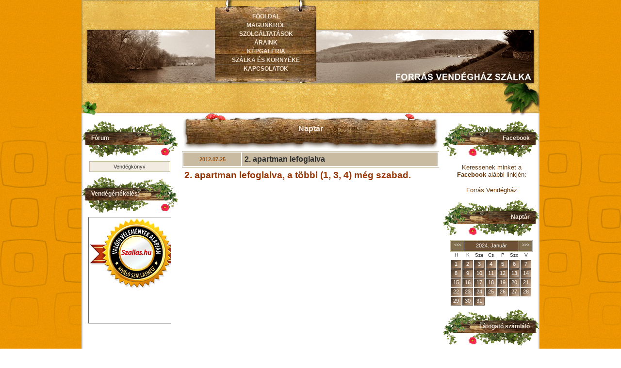

--- FILE ---
content_type: text/html; charset=UTF-8
request_url: http://szalka-forrasvendeghaz.hu/cms_calendar.php?day=2012.07.25
body_size: 4852
content:
<!DOCTYPE html PUBLIC "-//W3C//DTD XHTML 1.0 Transitional//EN" "http://www.w3.org/TR/xhtml1/DTD/xhtml1-transitional.dtd">
<html xmlns="http://www.w3.org/1999/xhtml" lang="hu" xml:lang="hu" lang="hu" xml:lang="hu">
<head>
<meta http-equiv="Content-Type" content="text/html; charset=utf-8" />
<meta http-equiv="Content-Language" content="HU" /><meta name="keywords" content="" />
<meta name="description" content="Naptár - 2012.07.25, Forrás vendégház Szálka" />
<meta name="robots" content="index, follow" />
<meta property="og:site_name" content="Forrás Vendégház Szálka" />

<title>Naptár - 2012.07.25 - Forrás vendégház Szálka</title>

<script type="text/javascript">
var service_type="cms";
var shop_url_main="http://szalka-forrasvendeghaz.hu";
var actual_lang="hu";
var home_id=7400;
var shop_id=7400;
var unas_design_code='000034';
var unas_base_design_code='1';
var unas_design_ver=0;
var unas_shop_url='http://szalka-forrasvendeghaz.hu';

var config_plus=new Array();


var UNAS = UNAS || {};
UNAS.shop={"base_url":'http://szalka-forrasvendeghaz.hu',"domain":'szalka-forrasvendeghaz.hu',"username":'forrasvendeghaz.unas.hu',"id":7400,"lang":'hu',"canonical_url":''};
UNAS.design={"code":'000034',"page":''};
UNAS.text = {
    "button_overlay_close": `Bezár`,
    "popup_window": `Felugró ablak`,
    "list": `lista`,
    "updating_in_progress": `frissítés folyamatban`,
    "updated": `frissítve`,
    "is_opened": `megnyitva`,
    "is_closed": `bezárva`,
    "deleted": `törölve`,
    "consent_granted": `hozzájárulás megadva`,
    "consent_rejected": `hozzájárulás elutasítva`,
    "field_is_incorrect": `mező hibás`,
    "error_title": `Hiba!`
}




window.dataLayer = window.dataLayer || [];
function gtag(){dataLayer.push(arguments)};
gtag('js', new Date());
</script>


<script src="http://szalka-forrasvendeghaz.hu/!common_packages/jquery/jquery-1.7.2.js?mod_time=1759314983" type="text/javascript"></script>
<script src="http://szalka-forrasvendeghaz.hu/!common_packages/jquery/plugins/bgiframe/bgiframe.js?mod_time=1759314983" type="text/javascript"></script>
<script src="http://szalka-forrasvendeghaz.hu/!common_packages/jquery/plugins/cookie/cookie.js?mod_time=1759314984" type="text/javascript"></script>
<script src="http://szalka-forrasvendeghaz.hu/!common_packages/jquery/plugins/ajaxqueue/ajaxqueue.js?mod_time=1759314983" type="text/javascript"></script>
<script src="http://szalka-forrasvendeghaz.hu/!common_packages/jquery/plugins/tools/tools-1.2.7.js?mod_time=1759314984" type="text/javascript"></script>
<script src="http://szalka-forrasvendeghaz.hu/!common_packages/jquery/own/shop_common/exploded/common.js?mod_time=1764831093" type="text/javascript"></script>
<script src="http://szalka-forrasvendeghaz.hu/!common_packages/jquery/own/shop_common/exploded/common_overlay.js?mod_time=1759314983" type="text/javascript"></script>
<script src="http://szalka-forrasvendeghaz.hu/!common_packages/jquery/own/shop_common/exploded/common_shop_popup.js?mod_time=1759314983" type="text/javascript"></script>
<script src="http://szalka-forrasvendeghaz.hu/!common_packages/jquery/own/shop_common/exploded/common_start_checkout.js?mod_time=1759314983" type="text/javascript"></script>
<script src="http://szalka-forrasvendeghaz.hu/!common_packages/jquery/own/shop_common/exploded/design_1500.js?mod_time=1759314983" type="text/javascript"></script>
<script src="http://szalka-forrasvendeghaz.hu/!common_packages/jquery/own/shop_common/exploded/function_change_address_on_order_methods.js?mod_time=1759314983" type="text/javascript"></script>
<script src="http://szalka-forrasvendeghaz.hu/!common_packages/jquery/own/shop_common/exploded/function_check_password.js?mod_time=1759314983" type="text/javascript"></script>
<script src="http://szalka-forrasvendeghaz.hu/!common_packages/jquery/own/shop_common/exploded/function_check_zip.js?mod_time=1767692285" type="text/javascript"></script>
<script src="http://szalka-forrasvendeghaz.hu/!common_packages/jquery/own/shop_common/exploded/function_compare.js?mod_time=1759314983" type="text/javascript"></script>
<script src="http://szalka-forrasvendeghaz.hu/!common_packages/jquery/own/shop_common/exploded/function_customer_addresses.js?mod_time=1759314983" type="text/javascript"></script>
<script src="http://szalka-forrasvendeghaz.hu/!common_packages/jquery/own/shop_common/exploded/function_delivery_point_select.js?mod_time=1759314983" type="text/javascript"></script>
<script src="http://szalka-forrasvendeghaz.hu/!common_packages/jquery/own/shop_common/exploded/function_favourites.js?mod_time=1759314983" type="text/javascript"></script>
<script src="http://szalka-forrasvendeghaz.hu/!common_packages/jquery/own/shop_common/exploded/function_infinite_scroll.js?mod_time=1759314983" type="text/javascript"></script>
<script src="http://szalka-forrasvendeghaz.hu/!common_packages/jquery/own/shop_common/exploded/function_language_and_currency_change.js?mod_time=1759314983" type="text/javascript"></script>
<script src="http://szalka-forrasvendeghaz.hu/!common_packages/jquery/own/shop_common/exploded/function_param_filter.js?mod_time=1764233415" type="text/javascript"></script>
<script src="http://szalka-forrasvendeghaz.hu/!common_packages/jquery/own/shop_common/exploded/function_postsale.js?mod_time=1759314983" type="text/javascript"></script>
<script src="http://szalka-forrasvendeghaz.hu/!common_packages/jquery/own/shop_common/exploded/function_product_print.js?mod_time=1759314983" type="text/javascript"></script>
<script src="http://szalka-forrasvendeghaz.hu/!common_packages/jquery/own/shop_common/exploded/function_product_subscription.js?mod_time=1759314983" type="text/javascript"></script>
<script src="http://szalka-forrasvendeghaz.hu/!common_packages/jquery/own/shop_common/exploded/function_recommend.js?mod_time=1759314983" type="text/javascript"></script>
<script src="http://szalka-forrasvendeghaz.hu/!common_packages/jquery/own/shop_common/exploded/function_saved_cards.js?mod_time=1759314983" type="text/javascript"></script>
<script src="http://szalka-forrasvendeghaz.hu/!common_packages/jquery/own/shop_common/exploded/function_saved_filter_delete.js?mod_time=1759314983" type="text/javascript"></script>
<script src="http://szalka-forrasvendeghaz.hu/!common_packages/jquery/own/shop_common/exploded/function_search_smart_placeholder.js?mod_time=1759314983" type="text/javascript"></script>
<script src="http://szalka-forrasvendeghaz.hu/!common_packages/jquery/own/shop_common/exploded/function_vote.js?mod_time=1759314983" type="text/javascript"></script>
<script src="http://szalka-forrasvendeghaz.hu/!common_packages/jquery/own/shop_common/exploded/page_cart.js?mod_time=1767791927" type="text/javascript"></script>
<script src="http://szalka-forrasvendeghaz.hu/!common_packages/jquery/own/shop_common/exploded/page_customer_addresses.js?mod_time=1768291153" type="text/javascript"></script>
<script src="http://szalka-forrasvendeghaz.hu/!common_packages/jquery/own/shop_common/exploded/page_order_checkout.js?mod_time=1759314983" type="text/javascript"></script>
<script src="http://szalka-forrasvendeghaz.hu/!common_packages/jquery/own/shop_common/exploded/page_order_details.js?mod_time=1759314983" type="text/javascript"></script>
<script src="http://szalka-forrasvendeghaz.hu/!common_packages/jquery/own/shop_common/exploded/page_order_methods.js?mod_time=1760086915" type="text/javascript"></script>
<script src="http://szalka-forrasvendeghaz.hu/!common_packages/jquery/own/shop_common/exploded/page_order_return.js?mod_time=1759314983" type="text/javascript"></script>
<script src="http://szalka-forrasvendeghaz.hu/!common_packages/jquery/own/shop_common/exploded/page_order_send.js?mod_time=1759314983" type="text/javascript"></script>
<script src="http://szalka-forrasvendeghaz.hu/!common_packages/jquery/own/shop_common/exploded/page_order_subscriptions.js?mod_time=1759314983" type="text/javascript"></script>
<script src="http://szalka-forrasvendeghaz.hu/!common_packages/jquery/own/shop_common/exploded/page_order_verification.js?mod_time=1759314983" type="text/javascript"></script>
<script src="http://szalka-forrasvendeghaz.hu/!common_packages/jquery/own/shop_common/exploded/page_product_details.js?mod_time=1759314983" type="text/javascript"></script>
<script src="http://szalka-forrasvendeghaz.hu/!common_packages/jquery/own/shop_common/exploded/page_product_list.js?mod_time=1759314983" type="text/javascript"></script>
<script src="http://szalka-forrasvendeghaz.hu/!common_packages/jquery/own/shop_common/exploded/page_product_reviews.js?mod_time=1759314983" type="text/javascript"></script>
<script src="http://szalka-forrasvendeghaz.hu/!common_packages/jquery/own/shop_common/exploded/page_reg.js?mod_time=1759314983" type="text/javascript"></script>
<script src="http://szalka-forrasvendeghaz.hu/!common_packages/js/tinymce_media_embed.js?mod_time=1759314984" type="text/javascript"></script>

<link href="http://szalka-forrasvendeghaz.hu/!common_packages/jquery/plugins/thickbox/thickbox.css?mod_time=1759314984" rel="stylesheet" type="text/css">
<link href="http://szalka-forrasvendeghaz.hu/!common_packages/jquery/plugins/autocomplete/autocomplete.css?mod_time=1759314983" rel="stylesheet" type="text/css">
<link href="http://szalka-forrasvendeghaz.hu/!common_design/base/000001/css/common.css?mod_time=1763385135" rel="stylesheet" type="text/css">
<link href="http://szalka-forrasvendeghaz.hu/!common_design/base/000001/css/page.css?mod_time=1759314985" rel="stylesheet" type="text/css">
<link href="http://szalka-forrasvendeghaz.hu/!common_design/base/000001/css/box.css?mod_time=1759314985" rel="stylesheet" type="text/css">
<link href="http://szalka-forrasvendeghaz.hu/!common_design/base/000034/css/layout.css?mod_time=1759314985" rel="stylesheet" type="text/css">
<link href="http://szalka-forrasvendeghaz.hu/!common_design/base/000001/css/design.css?mod_time=1759314985" rel="stylesheet" type="text/css">
<link href="http://szalka-forrasvendeghaz.hu/!common_design/base/000034/css/design_custom.css?mod_time=1759314985" rel="stylesheet" type="text/css">
<link href="http://szalka-forrasvendeghaz.hu/!common_design/base/000034/css/custom.css?mod_time=1759314985" rel="stylesheet" type="text/css">

    <link id="favicon-32x32" rel="icon" type="image/png" href="http://szalka-forrasvendeghaz.hu/!common_design/own/image/favicon_32x32.png" sizes="32x32" />
    <link id="favicon-192x192" rel="icon" type="image/png" href="http://szalka-forrasvendeghaz.hu/!common_design/own/image/favicon_192x192.png" sizes="192x192" />
            <link rel="apple-touch-icon" href="http://szalka-forrasvendeghaz.hu/!common_design/own/image/favicon_32x32.png" sizes="32x32" />
        <link rel="apple-touch-icon" href="http://szalka-forrasvendeghaz.hu/!common_design/own/image/favicon_192x192.png" sizes="192x192" />
        <script type="text/javascript">
        gtag('consent', 'default', {
           'ad_storage': 'granted',
           'ad_user_data': 'granted',
           'ad_personalization': 'granted',
           'analytics_storage': 'granted',
           'functionality_storage': 'granted',
           'personalization_storage': 'granted',
           'security_storage': 'granted'
        });

    
        gtag('consent', 'update', {
           'ad_storage': 'granted',
           'ad_user_data': 'granted',
           'ad_personalization': 'granted',
           'analytics_storage': 'granted',
           'functionality_storage': 'granted',
           'personalization_storage': 'granted',
           'security_storage': 'granted'
        });

        </script>
    
</head>

<body id="ud_cms_calendar">

<div id='banner_popup_content'></div>


    <script>
        $(document).ready(function() {
            $.ajax({
                type: "GET",
                url: "http://szalka-forrasvendeghaz.hu/ajax/ajax_stat.php",
                data: {master_home_id:"7400",get_ajax:"1"}
            });
        });
    </script>
    
<div id="container">
	
	<div id="header">
    	<div id="header_top"><!-- --></div>	
        
        
        
        
        <div id="header_container_home">
            <div id="header_container_external">
            	<div id="header_menu">
                    <div id="menu">
                        <div class="menu_top"><!-- --></div>	
                        <div class="menu_container"><div id="menu_content"><ul><li class="menu_item_plus menu_item_1" id="menu_item_id_331176"><span class="menu_item_inner"><a href="http://szalka-forrasvendeghaz.hu/" target="_top"><strong>Főoldal</strong></a></span></li><li class="menu_item_plus menu_item_2" id="menu_item_id_372117"><span class="menu_item_inner"><a href="http://szalka-forrasvendeghaz.hu/cpg/372117/Magunkrol" target="_top"><strong>Magunkról</strong></a></span></li><li class="menu_item_plus menu_item_3" id="menu_item_id_158969"><span class="menu_item_inner"><a href="http://szalka-forrasvendeghaz.hu/cpg/158969/Szolgaltatasok" target="_top"><strong>Szolgáltatások</strong></a></span></li><li class="menu_item_plus menu_item_4" id="menu_item_id_116105"><span class="menu_item_inner"><a href="http://szalka-forrasvendeghaz.hu/cpg/116105/Araink" target="_top"><strong>Áraink</strong></a></span></li><li class="menu_item_plus menu_item_5" id="menu_item_id_980075"><span class="menu_item_inner"><a href="http://szalka-forrasvendeghaz.hu/cpg/980075/Kepgaleria" target="_top"><strong>Képgaléria</strong></a></span></li><li class="menu_item_plus menu_item_6" id="menu_item_id_989812"><span class="menu_item_inner"><a href="http://szalka-forrasvendeghaz.hu/cpg/989812/Szalka-es-kornyeke" target="_top"><strong>Szálka és környéke</strong></a></span></li><li class="menu_item_plus menu_item_7" id="menu_item_id_467891"><span class="menu_item_inner"><a href="http://szalka-forrasvendeghaz.hu/cpg/467891/Kapcsolatok" target="_top"><strong>Kapcsolatok</strong></a></span></li></ul></div></div>
                    </div>   
                    <div class="menu_bottom"><!-- --></div>             
                </div>
                <div id="header_container_top">
                    <div id="header_container_top_left_elem">                 
                    </div>
                    <div id="header_container_top_right_elem">                    
                    </div>                
                </div>
                <div class="clear_fix"></div>
                <div id="header_container_center">
                	<div id='head_content'><!-- UnasElement {type:jpg} -->
<a href="http://szalka-forrasvendeghaz.hu/"><img src="http://szalka-forrasvendeghaz.hu/!common_design/custom/forrasvendeghaz.unas.hu/element/head.jpg" width="920" height="110" border="0" alt="" /></a></div>
                </div>
                <div id="header_container_bottom">
                    <div id="header_container_bottom_left_elem">
        				<div id="box_lang">
                            
                        </div>	                    
                    </div>              
                </div>	
                <div class="clear_fix"></div>
            </div>	
        </div>
        
        
        
        
        <div id="header_bottom"><!-- --></div>

    </div>
    
    <div id="content">
    	<div id="content_top"><!-- --></div>
        <div id="content_container_outer"><div id="content_container"><div id="content_container_inner">    	
            <div id="left">
            
                <div id="box_left">
                    <div id='box_container_home_forum' class='box_container_1'>
                    <div class="box_left_top"><!-- --></div>
                    <div class="box_left_title"><h3>Fórum</h3></div>
                    <div class="box_left_container">


    <div id='box_forum_content' class='box_content'>
        
            <div class='box_forum_list border_2'>
                
                    <div class='box_forum_item bg_color_light4'><a href="http://szalka-forrasvendeghaz.hu/cms_forum_topic.php?topic=2883"><span class="text_normal">Vendégkönyv</span></a></div>
                
            </div>
        

        
        
        
    </div>
</div>
                    <div class="box_left_bottom"><!-- --></div>	
                    </div><div id='box_container_home_banner2_1' class='box_container_2'>
                    <div class="box_left_top"><!-- --></div>
                    <div class="box_left_title"><h3>Vendégértékelés:</h3></div>
                    <div class="box_left_container"><div id='box_banner_9421' class='box_content'><div class='box_txt text_normal'><a href="https://szallas.hu/forras-vendeghaz-szalka" style="display: block; width: 200px; height: 220px; text-decoration: none !important;background: #FFF"> <div class="excellent_accommodation_holder" style="width: 198px; height: 218px; border: 1px solid #666; position: relative; font-family: Arial, Helvetica, sans-serif; font-size: 12px; color: #000; text-align: center; line-height: normal !important;"> <div class="excellent_badge" style="background: url(https://s.szalas.hu/images/excellent/hu/665813.gif); width: 192px; height: 145px; margin: 1px auto; padding: 0px;"></div> <div class="excellent_hotel_name" style="width: 194px; height: 30px; overflow: hidden; margin: 0px auto 2px auto; color: #D20000; padding: 0px;"></div> <div class="rating_count_text" style="width: 194px; height: 34px; overflow: hidden; color: #000;"> <script type="text/javascript" src="//szallas.hu/js/excellent/665813"></script> </div> </div> </a></div></div></div>
                    <div class="box_left_bottom"><!-- --></div>	
                    </div>

                </div>
            </div>
            
            <div id="center">
                <div id="body">
                    <div id="body_top"><!-- --></div>	
                    <div id="body_title">
    <div id='title_content'>
    <h2>
        Naptár
    </h2>
    </div>
</div>	
                    <div id="body_container"><div id='page_content_outer'>
<div id='page_calendar_content' class='page_content'>

    
    <div class='page_calendar_title border_1'>";
        <div class='page_calendar_date bg_color_light3'><span class='text_normal'><strong>
            <span class="text_color_fault">2012.07.25</span>
            
		</strong></span></div>
        <div class='page_calendar_name bg_color_light3'><span class='text_bigger'><strong>2. apartman lefoglalva</strong></span></div>
        <div class='clear_fix'></div>
    </div>
    <div class="page_calendar_message"><div class="page_txt text_big"><p><span style="font-family: 'comic sans ms', sans-serif; color: #993300; font-size: 14pt;"><strong>2. apartman lefoglalva, a többi (1, 3, 4) még szabad.</strong></span></p></div></div>
    

</div>
</div></div>
                    <div id="body_bottom"><!-- --></div>	
                </div>

            </div>
            
            <div id="right">
                <div id="box_right">
                    <div id='box_container_home_banner1_1' class='box_container_3'>
                    <div class="box_right_top"><!-- --></div>
                    <div class="box_right_title"><h3>Facebook</h3></div>
                    <div class="box_right_container"><div id='box_banner_8358' class='box_content'><div class='box_txt text_normal'><p><span style="color: #663300;"><span style="font-family: 'comic sans ms', sans-serif; font-size: 10pt;">Keressenek minket a </span><strong><span style="font-size: 10pt;">Facebook</span></strong><span style="font-family: 'comic sans ms', sans-serif; font-size: 10pt;"> alábbi linkjén:</span></span></p>
<p><span style="color: #663300;"><span style="font-family: 'comic sans ms', sans-serif; font-size: 10pt;"></span></span><br /><a href="https://www.facebook.com/people/Forr%C3%A1s-Vend%C3%A9gh%C3%A1z/100003594584157" target="_blank"><span color="#663300" face="comic sans ms, sans-serif" style="color: #663300; font-family: 'comic sans ms', sans-serif;"><span style="font-size: 13.3333330154419px;">Forrás Vendégház</span></span></a></p></div></div></div>
                    <div class="box_right_bottom"><!-- --></div>	
					</div><div id='box_container_home_calendar' class='box_container_4'>
                    <div class="box_right_top"><!-- --></div>
                    <div class="box_right_title"><h3>Naptár</h3></div>
                    <div class="box_right_container"><script type="text/javascript">var calendar_ajax_url="http://szalka-forrasvendeghaz.hu/ajax/ajax_box_calendar.php";</script>

<div id='box_calendar_content' class='box_content'>
    <div class='box_calendar_header_outer border_1'>
        <div class='box_calendar_header'>
            <div class='box_calendar_header_left bg_color_dark2'><a href="javascript:get_month('2023.12');"><span class="text_smaller"><span class="text_color_white">&lt;&lt;&lt;</span></span></a></div>
            <div class='box_calendar_header_center bg_color_dark1'><span class="text_normal"><span class="text_color_white">2024. Január</span></span></div>
            <div class='box_calendar_header_right bg_color_dark2'><a href="javascript:get_month('2024.2');"><span class="text_smaller"><span class="text_color_white">&gt;&gt;&gt;</span></span></a></div>
            <div class='clear_fix'></div>
        </div>
    </div>

    <div class='box_calendar_week'>
        
        <div class="box_calendar_week_outer"><span class="text_small">H</span></div>
        <div class="box_calendar_week_outer"><span class="text_small">K</span></div>
        <div class="box_calendar_week_outer"><span class="text_small">Sze</span></div>
        <div class="box_calendar_week_outer"><span class="text_small">Cs</span></div>
        <div class="box_calendar_week_outer"><span class="text_small">P</span></div>
        <div class="box_calendar_week_outer"><span class="text_small">Szo</span></div>
        <div class="box_calendar_week_outer"><span class="text_small">V</span></div>
        <div class='clear_fix'></div>
    </div>

    
        <div class='box_calendar_day'>
            
                <div class='box_calendar_element_outer'>
                    
                        <div class='box_calendar_element bg_color_dark2'>
                            
                            <span class='text_normal'><span class='text_color_white'>
                            
                            1
                            
                            </span></span>
                            

                        </div>
                    

                    
                </div>
            
                <div class='box_calendar_element_outer'>
                    
                        <div class='box_calendar_element bg_color_dark2'>
                            
                            <span class='text_normal'><span class='text_color_white'>
                            
                            2
                            
                            </span></span>
                            

                        </div>
                    

                    
                </div>
            
                <div class='box_calendar_element_outer'>
                    
                        <div class='box_calendar_element bg_color_dark2'>
                            
                            <span class='text_normal'><span class='text_color_white'>
                            
                            3
                            
                            </span></span>
                            

                        </div>
                    

                    
                </div>
            
                <div class='box_calendar_element_outer'>
                    
                        <div class='box_calendar_element bg_color_dark2'>
                            
                            <span class='text_normal'><span class='text_color_white'>
                            
                            4
                            
                            </span></span>
                            

                        </div>
                    

                    
                </div>
            
                <div class='box_calendar_element_outer'>
                    
                        <div class='box_calendar_element bg_color_dark2'>
                            
                            <span class='text_normal'><span class='text_color_white'>
                            
                            5
                            
                            </span></span>
                            

                        </div>
                    

                    
                </div>
            
                <div class='box_calendar_element_outer'>
                    
                        <div class='box_calendar_element bg_color_dark2'>
                            
                            <span class='text_normal'><span class='text_color_white'>
                            
                            6
                            
                            </span></span>
                            

                        </div>
                    

                    
                </div>
            
                <div class='box_calendar_element_outer'>
                    
                        <div class='box_calendar_element bg_color_dark2'>
                            
                            <span class='text_normal'><span class='text_color_white'>
                            
                            7
                            
                            </span></span>
                            

                        </div>
                    

                    
                </div>
            
            <div class='clear_fix'></div>
        </div>
    
        <div class='box_calendar_day'>
            
                <div class='box_calendar_element_outer'>
                    
                        <div class='box_calendar_element bg_color_dark2'>
                            
                            <span class='text_normal'><span class='text_color_white'>
                            
                            8
                            
                            </span></span>
                            

                        </div>
                    

                    
                </div>
            
                <div class='box_calendar_element_outer'>
                    
                        <div class='box_calendar_element bg_color_dark2'>
                            
                            <span class='text_normal'><span class='text_color_white'>
                            
                            9
                            
                            </span></span>
                            

                        </div>
                    

                    
                </div>
            
                <div class='box_calendar_element_outer'>
                    
                        <div class='box_calendar_element bg_color_dark2'>
                            
                            <span class='text_normal'><span class='text_color_white'>
                            
                            10
                            
                            </span></span>
                            

                        </div>
                    

                    
                </div>
            
                <div class='box_calendar_element_outer'>
                    
                        <div class='box_calendar_element bg_color_dark2'>
                            
                            <span class='text_normal'><span class='text_color_white'>
                            
                            11
                            
                            </span></span>
                            

                        </div>
                    

                    
                </div>
            
                <div class='box_calendar_element_outer'>
                    
                        <div class='box_calendar_element bg_color_dark2'>
                            
                            <span class='text_normal'><span class='text_color_white'>
                            
                            12
                            
                            </span></span>
                            

                        </div>
                    

                    
                </div>
            
                <div class='box_calendar_element_outer'>
                    
                        <div class='box_calendar_element bg_color_dark2'>
                            
                            <span class='text_normal'><span class='text_color_white'>
                            
                            13
                            
                            </span></span>
                            

                        </div>
                    

                    
                </div>
            
                <div class='box_calendar_element_outer'>
                    
                        <div class='box_calendar_element bg_color_dark2'>
                            
                            <span class='text_normal'><span class='text_color_white'>
                            
                            14
                            
                            </span></span>
                            

                        </div>
                    

                    
                </div>
            
            <div class='clear_fix'></div>
        </div>
    
        <div class='box_calendar_day'>
            
                <div class='box_calendar_element_outer'>
                    
                        <div class='box_calendar_element bg_color_dark2'>
                            
                            <span class='text_normal'><span class='text_color_white'>
                            
                            15
                            
                            </span></span>
                            

                        </div>
                    

                    
                </div>
            
                <div class='box_calendar_element_outer'>
                    
                        <div class='box_calendar_element bg_color_dark2'>
                            
                            <span class='text_normal'><span class='text_color_white'>
                            
                            16
                            
                            </span></span>
                            

                        </div>
                    

                    
                </div>
            
                <div class='box_calendar_element_outer'>
                    
                        <div class='box_calendar_element bg_color_dark2'>
                            
                            <span class='text_normal'><span class='text_color_white'>
                            
                            17
                            
                            </span></span>
                            

                        </div>
                    

                    
                </div>
            
                <div class='box_calendar_element_outer'>
                    
                        <div class='box_calendar_element bg_color_dark2'>
                            
                            <span class='text_normal'><span class='text_color_white'>
                            
                            18
                            
                            </span></span>
                            

                        </div>
                    

                    
                </div>
            
                <div class='box_calendar_element_outer'>
                    
                        <div class='box_calendar_element bg_color_dark2'>
                            
                            <span class='text_normal'><span class='text_color_white'>
                            
                            19
                            
                            </span></span>
                            

                        </div>
                    

                    
                </div>
            
                <div class='box_calendar_element_outer'>
                    
                        <div class='box_calendar_element bg_color_dark2'>
                            
                            <span class='text_normal'><span class='text_color_white'>
                            
                            20
                            
                            </span></span>
                            

                        </div>
                    

                    
                </div>
            
                <div class='box_calendar_element_outer'>
                    
                        <div class='box_calendar_element bg_color_dark2'>
                            
                            <span class='text_normal'><span class='text_color_white'>
                            
                            21
                            
                            </span></span>
                            

                        </div>
                    

                    
                </div>
            
            <div class='clear_fix'></div>
        </div>
    
        <div class='box_calendar_day'>
            
                <div class='box_calendar_element_outer'>
                    
                        <div class='box_calendar_element bg_color_dark2'>
                            
                            <span class='text_normal'><span class='text_color_white'>
                            
                            22
                            
                            </span></span>
                            

                        </div>
                    

                    
                </div>
            
                <div class='box_calendar_element_outer'>
                    
                        <div class='box_calendar_element bg_color_dark2'>
                            
                            <span class='text_normal'><span class='text_color_white'>
                            
                            23
                            
                            </span></span>
                            

                        </div>
                    

                    
                </div>
            
                <div class='box_calendar_element_outer'>
                    
                        <div class='box_calendar_element bg_color_dark2'>
                            
                            <span class='text_normal'><span class='text_color_white'>
                            
                            24
                            
                            </span></span>
                            

                        </div>
                    

                    
                </div>
            
                <div class='box_calendar_element_outer'>
                    
                        <div class='box_calendar_element bg_color_dark2'>
                            
                            <span class='text_normal'><span class='text_color_white'>
                            
                            25
                            
                            </span></span>
                            

                        </div>
                    

                    
                </div>
            
                <div class='box_calendar_element_outer'>
                    
                        <div class='box_calendar_element bg_color_dark2'>
                            
                            <span class='text_normal'><span class='text_color_white'>
                            
                            26
                            
                            </span></span>
                            

                        </div>
                    

                    
                </div>
            
                <div class='box_calendar_element_outer'>
                    
                        <div class='box_calendar_element bg_color_dark2'>
                            
                            <span class='text_normal'><span class='text_color_white'>
                            
                            27
                            
                            </span></span>
                            

                        </div>
                    

                    
                </div>
            
                <div class='box_calendar_element_outer'>
                    
                        <div class='box_calendar_element bg_color_dark2'>
                            
                            <span class='text_normal'><span class='text_color_white'>
                            
                            28
                            
                            </span></span>
                            

                        </div>
                    

                    
                </div>
            
            <div class='clear_fix'></div>
        </div>
    
        <div class='box_calendar_day'>
            
                <div class='box_calendar_element_outer'>
                    
                        <div class='box_calendar_element bg_color_dark2'>
                            
                            <span class='text_normal'><span class='text_color_white'>
                            
                            29
                            
                            </span></span>
                            

                        </div>
                    

                    
                </div>
            
                <div class='box_calendar_element_outer'>
                    
                        <div class='box_calendar_element bg_color_dark2'>
                            
                            <span class='text_normal'><span class='text_color_white'>
                            
                            30
                            
                            </span></span>
                            

                        </div>
                    

                    
                </div>
            
                <div class='box_calendar_element_outer'>
                    
                        <div class='box_calendar_element bg_color_dark2'>
                            
                            <span class='text_normal'><span class='text_color_white'>
                            
                            31
                            
                            </span></span>
                            

                        </div>
                    

                    
                </div>
            
                <div class='box_calendar_element_outer'>
                    

                    &nbsp;
                </div>
            
                <div class='box_calendar_element_outer'>
                    

                    &nbsp;
                </div>
            
                <div class='box_calendar_element_outer'>
                    

                    &nbsp;
                </div>
            
                <div class='box_calendar_element_outer'>
                    

                    &nbsp;
                </div>
            
            <div class='clear_fix'></div>
        </div>
    
</div></div>
                    <div class="box_right_bottom"><!-- --></div>	
					</div><div id='box_container_home_counter' class='box_container_5'>
                    <div class="box_right_top"><!-- --></div>
                    <div class="box_right_title"><h3>Látogató számláló</h3></div>
                    <div class="box_right_container"><div id='box_counter_content' class='box_content'><div class='box_counter_main'>
    
        <div class='box_counter_element_outer'><div class='box_counter_element bg_color_dark2'><span class='text_normal'><span class='text_color_white'><strong>0</strong></span></span></div></div>
    
        <div class='box_counter_element_outer'><div class='box_counter_element bg_color_dark2'><span class='text_normal'><span class='text_color_white'><strong>0</strong></span></span></div></div>
    
        <div class='box_counter_element_outer'><div class='box_counter_element bg_color_dark2'><span class='text_normal'><span class='text_color_white'><strong>7</strong></span></span></div></div>
    
        <div class='box_counter_element_outer'><div class='box_counter_element bg_color_dark2'><span class='text_normal'><span class='text_color_white'><strong>0</strong></span></span></div></div>
    
        <div class='box_counter_element_outer'><div class='box_counter_element bg_color_dark2'><span class='text_normal'><span class='text_color_white'><strong>6</strong></span></span></div></div>
    
        <div class='box_counter_element_outer'><div class='box_counter_element bg_color_dark2'><span class='text_normal'><span class='text_color_white'><strong>2</strong></span></span></div></div>
    
        <div class='box_counter_element_outer'><div class='box_counter_element bg_color_dark2'><span class='text_normal'><span class='text_color_white'><strong>2</strong></span></span></div></div>
    
    <div class='clear_fix'></div>
</div></div>
</div>
                    <div class="box_right_bottom"><!-- --></div>	
					</div>

                </div>
            </div>
            
            <div class="clear_fix"></div>
		</div></div></div>
        <div id="content_bottom">
            <div id="footer">
                <div id="footer_top"><!-- --></div>
                <div id="footer_contanier"><div id='bottomlink_content'><ul><li><span class="text_normal"><a href="http://szalka-forrasvendeghaz.hu/cpg/331176/Fooldal" target="_top" class="text_normal">Főoldal</a></span></li><li><span class="text_normal"><span class="bottomlink_div"> | </span><a href="http://szalka-forrasvendeghaz.hu/cpg/372117/Magunkrol" target="_top" class="text_normal">Magunkról</a></span></li><li><span class="text_normal"><span class="bottomlink_div"> | </span><a href="http://szalka-forrasvendeghaz.hu/cpg/158969/Szolgaltatasok" target="_top" class="text_normal">Szolgáltatások</a></span></li><li><span class="text_normal"><span class="bottomlink_div"> | </span><a href="http://szalka-forrasvendeghaz.hu/cpg/116105/Araink" target="_top" class="text_normal">Áraink</a></span></li><li><span class="text_normal"><span class="bottomlink_div"> | </span><a href="http://szalka-forrasvendeghaz.hu/cpg/980075/Kepgaleria" target="_top" class="text_normal">Képgaléria</a></span></li></ul></div></div>	
                <div id="footer_bottom"><!-- --></div>
            </div>        
        </div>
	</div>
    
    <div id="provider">
    	<div id="provider_top"><!-- --></div>
    	<div id="provider_contanier"></div>
        <div id="provider_bottom"><!-- --></div>
    </div>
    
</div>

    <script type="text/javascript">
</script>


</body>


</html>

--- FILE ---
content_type: text/css
request_url: http://szalka-forrasvendeghaz.hu/!common_design/base/000034/css/layout.css?mod_time=1759314985
body_size: 1552
content:
#container { 
	width:100%;
	margin: 0 auto;
	position:relative;
	text-align:center;
}

/******************HEADER BEGIN******************/

#header {
	width:100%;
	position:relative;
}

#header_container {
	width:944px;
	height:234px;
	background-image:url(../image/header_container.jpg);
	background-repeat: no-repeat;
	margin: 0 auto;
}

#header_container_home {
	width:944px;
	height:234px;
	background-image:url(../image/header_container_home.jpg);
	background-repeat: no-repeat;
	margin: 0 auto;
}

#head_content_external {
	width:944px;
	height:234px;
	top:0;
	left:0;
	position:relative;
}

#header_container_top {
	width:944px;
	height:62px;
}

#header_container_top_left_elem {
	width:290px;
	float:left;
}

#header_container_top_right_elem {
	width:455px;
/*	padding-top:21px;*/	
	float:right;
}

#header_container_center {
	width:944px;
	height:110px;
}

#head_content {
	width:920px;
	height:110px;
	margin: 0 auto;
	text-align:right;
	top:0px;
	position:relative;
}

#head_content_text h1 {
	padding-top: 30px;
	padding-right:30px;
	margin:0px;
}

#head_content a {
	font-size:35px;
	font-weight:lighter;
	color:#701800;
}

#header_container_bottom {
	width:944px;
	height:62px;
}

#header_container_bottom_left_elem {
	width:290px;
	height:62px;
	float:left;
}

#box_lang{
	width:290px;
	float:left;
	padding-top:20px;
}

#header_bottom {
	width:944px;
	height:8px;
	background-image:url(../image/header_bottom.gif);
	background-repeat: no-repeat;
	margin: 0 auto;
}

/****************** HEADER CART BEGIN ******************/

#header_container_bottom_right_elem {
	width:412px;	
	float:right;
}

#header_cart{
	width: 412px;
	height: 30px;
	float:right;
}

#shop_cart {
	width:53px;
	height:59px;
	float:left;
	padding:0;
	margin:0;
	text-align:left;
}

#box_cart_content{
	width: 355px;
	height: 20px;
	padding-top: 20px;
	text-align: left;
	float:right;
	overflow:hidden;
}

#shop_cart_number .box_cart_item{
	padding-left: 5px;
	padding-right: 5px;
	padding-bottom:0;
	padding-top:0;
	text-align:left;
	float:left;
}

#shop_cart_number .box_cart_price{
	width:200px;
	padding-right:0;
	padding-bottom:0;
	padding-top:1px;	
	text-align:left;
	float:left;
	overflow:hidden;
}

#shop_cart_number .box_cart_item .text_color_fault{
	color:#be5a02;
	text-decoration:underline;
	font-weight:bold;
	font-size: 12px;
}

#shop_cart_number .box_cart_price .text_color_fault{
	color:#be5a02;
	font-size: 12px;
	font-weight:bold;	
}

/****************** HEADER CART END ******************/


#header_menu {
	top:0;
	margin-left:275px;
	width:209px;
	height:250px;
	background-image:url(../image/menu_bg.jpg);
	background-repeat: no-repeat;
	background-position:top;	
	position:absolute;
	z-index:10;
}


#menu { 
	width:209px;
	background-image:url(../image/menu_container.gif);
	background-repeat: repeat-y;
}

.menu_container {
	width:170px;
	background-image:url(../image/menu_bg.jpg);
	background-repeat:no-repeat;
	background-position:top;
	padding-left:20px;
	padding-right:19px;
	font-size: 1px;
	padding-top:25px;
}

.menu_bottom {
	font-size:0;
	width:209px;
	height:20px;
	background: url(../image/menu_bottom.gif) no-repeat top;
}

#menu_content ul {
	margin:0;
	padding:0;
	font-size: 1px;
}

#menu_content li {
	list-style-type: none;
	text-align:center;
	font-size: 1px;
	padding-bottom:2px;
	padding-top:2px;
}

.menu_content_sub li {
	font-size: 0px;
	text-align:left;
}

#menu_content .menu_content_sub a{
	font-size: 11px;
	color: #f2e4d4;
}

#menu_content .menu_content_sub a:hover{
	font-size: 11px;
	color: #FFFFFF;
}

#menu_content a {
	font-size: 12px;
	color: #f2e4d4;
	text-transform:uppercase;
}

#menu_content a:hover {
	font-size: 12px;
	color: #FFFFFF;
	text-transform:uppercase;
	text-decoration:none;
}

/****************** HEADER END ******************/


/****************** CONTNET BEGIN ******************/

#content { 
	width:100%;
	position:relative;
}

#content_container { 
	width:944px;
	margin: 0 auto;
	background-image:url(../image/content_container.gif);
	background-position:top;
	background-repeat: repeat-y;
}

#content_bottom { 
	font-size:0;
	height:36px;
	width:944px;
	margin:0 auto;
	background-image:url(../image/content_bottom.gif);
	background-position:bottom;
	background-repeat: no-repeat;
}

/****************** LEFT BEGIN ******************/

#left { 
	float:left;
	width:198px;	
}

#box_left { 
	width:198px;
	position:relative;
}

.box_left_top {
	font-size:0;
	width:198px;
	height:8px;
}

.box_left_container {
	width:170px;
	padding-left:14px;
	padding-right:14px;
	padding-top:8px;	
	overflow:hidden;
}

.box_left_title{ 
	width:198px;
	height:75px;
	margin:0;
	text-align:left;
	background-image:url(../image/box_left_title_2.gif);
	background-repeat: no-repeat;
}

.box_left_title h3 { 
	font-size: 12px;
	font-weight:bolder;
	padding-left: 20px;
	padding-top:28px;
	color:#f3e8dd;
}

.box_content {
	width:170px;
	overflow:hidden;
}

/****************** LEFT END ******************/

/****************** CENTER BEGIN ******************/

#center {
	float:left;
	width:548px;	
}

#body { 
	width:548px;
	position:relative;
}

#body_title { 
	width:548px;
}

#body_container { 
	width:530px;
	padding-left:9px;
	padding-right:9px;
}

#title_content {
	margin-left:9px;
	margin-right:9px;
	width:530px;
	height:70px;
	text-align:center;
	background: url(../image/title_content.jpg) no-repeat top;
}

#title_content h2 {
	margin:0;
	padding-top:15px;
	font-size:16px;
	font-weight:bolder;
	color: #f2e4d4;
}

/****************** CENTER END ******************/

/****************** RIGHT BEGIN******************/

#right {
	float:right;
	width:198px;	
}

#box_right {
	width:198px;
	position:relative;
}

.box_right_top {
	font-size:0;
	width:198px;
	height:8px;
}

.box_right_title{ 
	width:198px;
	height:75px;
	margin:0;
	text-align:right;
	background-image:url(../image/box_right_title_2.gif);
	background-repeat: no-repeat;
}

.box_right_title h3 { 
	font-size: 12px;
	font-weight:bolder;
	padding-right: 20px;
	padding-top:28px;
	color:#f3e8dd;
}


.box_right_container {
	width:170px;
	padding-left:14px;
	padding-right:14px;
	padding-top:8px;
	overflow:hidden;
}

/****************** RIGHT END******************/

/****************** CONTENT END******************/

/****************** FOOTER BEGIN******************/

#footer { 
	width:944px;
	height:36px;
	position:relative;
	text-align:center;
}

#bottomlink_content {
	text-align:center;
	padding-top:18px;
}


#bottomlink_content ul {
	margin:0;
	padding:0;
}

#bottomlink_content li {
	display:inline;
}

/****************** FOOTER END******************/

/****************** PROVIDER BEGIN******************/

#provider { 
	width:100%;
	position:relative;
}

#provider_top { 
	height:10px;
	font-size:1px;
}

#provider_content {
	padding-bottom:5px;
	width:944px;
	margin:0 auto;
}

#provider_content_left {
	width:539px;
	float:left;
	text-align:left;
	padding-top:4px;
	height:20px;
	padding-left:5px;
}

.provider_content_text {
	float:left;
	margin-right:5px;
	text-align:center;
	padding-right:3px;
	padding-left:3px;
	border: 1px solid #3e2008;
	background-color:#FFFFFF;
}
.provider_content_text a {
	font-family:"Courier New", Courier, monospace;
	font-size:11px;
	color:#3e2008;
}
.provider_content_text a:hover {
	text-decoration:none;	
}

#provider_content_right {
	width:400px;
	float:right;
	text-align:right;
}

/****************** PROVIDER END******************/


--- FILE ---
content_type: text/css
request_url: http://szalka-forrasvendeghaz.hu/!common_design/base/000034/css/design_custom.css?mod_time=1759314985
body_size: 319
content:
/*** BACKGROUND_COLOR ***/
.bg_color_light1 {
	background-color:#f7f7f2;	
}
.bg_color_light2 {
	background-color:#f1ebe2;	
}
.bg_color_light3 {
	background-color:#c9bba2;
}
.bg_color_light4 {
	background-color:#f1ebe2;
}
.bg_color_light4:hover {
	background-color:#e5e0d8;
}
.bg_color_dark1 {
	background-color:#6e5035;	
}
.bg_color_dark2 {
	background-color:#826f4d;	
}
.bg_color_dark3 {
	background-color:#b09668;	
}
.bg_color_dark4 {
	background-color:#b09668;	
}
.bg_color_dark4:hover {
	background-color:#a08960;	
}

/*** TEXT_DEFAULT ***/
.text_smaller {
	color:#2f2f2f;
}
.text_small {
	color:#2f2f2f;
}
.text_normal {
	color:#2f2f2f;
}
.text_big {
	color:#2f2f2f;
}
.text_bigger {
	color:#2f2f2f;
}
.text_biggest {
	color:#2f2f2f;
}

/*** TEXT_COLOR ***/
.text_color_fault {
	color:#9e510d;
}
.text_color_fault2 {
	color:#9e510d;
}
.text_color_other {
	color:#3d7f00;
}

/*** BORDER ***/
.border_1 {
	border:1px #c9bba2 solid;	
}
.border_2 {
	border:1px #c9bba2 solid;	
}

--- FILE ---
content_type: text/css
request_url: http://szalka-forrasvendeghaz.hu/!common_design/base/000034/css/custom.css?mod_time=1759314985
body_size: 1480
content:
body, html {
	background: transparent url(../image/html_pattern.gif);
	background-repeat:repeat;
	background-position:top left;
}

#content_container_outer {
	background: transparent url(../image/container_pattern.gif);
	background-repeat: repeat-x;
	background-position:top left;
}

/*** DIV ***/
.page_hr {
	width:530px;
	height:2px;
	margin-bottom: 10px;
	margin-top: 10px;
	background: transparent url(../image/div.gif);
	background-repeat:no-repeat;
	background-position:center;
}

/*** NUM_ELEM ***/
.box_counter_element, .box_calendar_element {
	background-image: url(../image/num_elem.gif);
	padding-top: 2px;
	text-align: center;
	width: 22px;
	height: 16px;
}

/*** BOTTOM TEXT ***/
#bottomlink_content a.text_normal {
	color: #FFFFFF;
}

#bottomlink_content span.text_normal {
	color: #FFFFFF;
}

/*** LANG ***/
#box_lang_content {
	width:290px;
	margin: 0;
	padding-bottom: 0;
	padding-top: 0;
	float:left;
	text-align:center;
	overflow:hidden;
}

.box_lang_flag {
	border: none;
	margin-left:0px;	
	margin-right:6px;
	margin-top:0px;
	margin-bottom: 1px;
}

.box_lang_flag_select {
	margin-left:0px;
	margin-right:6px;
	margin-top: 0px;
	margin-bottom: 0px;
	border: dotted 1px #e7d1a3;
}

#box_lang_select {
	width: 150px;
	border: solid 1px #be5a02;
	font-size: 11px;
	color: #be5a02;		
}

/*** SEARCH ***/
.box_search_field {
	padding-bottom:0px;
	width:126px;
	float:left;
}

.box_search_field label{
	padding-top:0px;
	width: 0px;
	font-size: 0px;
} 

.box_search_field label span.text_small{
	color: #f0d88a;
	font-size: 0px;
} 

#box_search_content{
	width:152px;
	margin: 0;
	padding-left:68px;
	padding-top:24px;
	text-align:left;
	float:left;
	overflow:hidden;
}

.box_search_field .text_small {
	color: #be5a02;
	padding: 0px;
}

.box_search_field .text_input input{
	background-color: transparent;
	border: none;
	width: 126px;
	font-size:12px;
	color: #be5a02;	
}

.box_search_button{
	float: right;
}

.box_search_button input {
	width:20px;
	height: 20px;
	cursor:pointer;
	background-color: transparent;
	border:none;
}

.box_search_button input.text_small {
	padding-bottom:10px;
	font-size:0px;
	color: #f2b226;
}

/*** LOGIN ***/
#login_title {
	width:125px;
	float:left;
	text-align:right;
}

#login_title h3{
	padding:0;
	padding-top:24px;
	font-size: 11px;
	color:#be5a02;
}

.box_login_field {
	padding-bottom:0px;
	padding-top:3px;
	padding-left:22px;
	width:124px;
	float:left;
}

.box_login_field label {
	float:left;
	padding-top:0px;
	width:0px;
	font-size:0px;
	display:none;
} 

.box_login_field label span.text_small{
	color: #f0d88a;
	font-size: 0px;
} 

#box_login_content{
	width:330px;
	padding-top:21px;
	margin: 0;
	float:right;
	text-align:left;
	overflow:hidden;
}

.box_login_field .text_input input{
	background-color: transparent;
	border: none;
	width: 124px;
	font-size:12px;
	color: #be5a02;		
}

.box_login_field .text_small {
	color: #be5a02;
	padding-left: 0;
	padding-right: 0;
	padding-bottom: 0;
	padding-top: 0;			
}

.box_login_button {
	float: left;
}

.box_login_button input {
	width:20px;
	height: 20px;
	cursor:pointer;	
	background-color: transparent;
	border:none;
}

.box_login_button input.text_small {
	padding-bottom:13px;
	font-size:0px;
	color: #f2b222;
}

/*** LOGOUT ***/
.box_login_logout .box_login_button input {
	width:22px;
	height: 38px;
	border:none;
	top:20px;
	margin-left:297px;
	position:absolute;
	z-index:20;
}

.box_login_logout .box_login_error {
	width: 330px;
	height:38px;
	background-image:url(../image/logout_bg.gif);
	background-repeat: no-repeat;
	background-position:bottom left;	
	top:20px;
	position:absolute;
}
.box_login_logout .box_login_error span{
	display:block;
	width:160px;
	padding-top:10px;	
	float:left;
	text-align:right;
}

.box_login_logout .box_login_error_sub span{
	display:block;
	padding-top:10px;
	width:160px;
	float:right;
	text-align:left;	
}

/*** LOGIN_ERROR ***/
.box_login_error {
	width: 330px;
	height:16px;
	margin-top:-15px;
}

.box_login_error span{
	display:block;
	width:160px;
	float:left;
	text-align:right;
}

.box_login_error_sub span{
	display:block;
	width:160px;
	float:right;
	text-align:left;	
}

.box_login_error .text_small .text_color_fault{
	color:#701800;
}


/*** BACKGROUND_COLOR ***/
.bg_color_light1 {
	background-color:#f7f7f2;	
}
.bg_color_light2 {
	background-color:#f1ebe2;	
}
.bg_color_light3 {
	background-color:#c9bba2;
}
.bg_color_light4 {
	background-color:#f1ebe2;
}
.bg_color_light4:hover {
	background-color:#e5e0d8;
}
.bg_color_dark1 {
	background-color:#6e5035;	
}
.bg_color_dark2 {
	background-color:#826f4d;	
}
.bg_color_dark3 {
	background-color:#b09668;	
}
.bg_color_dark4 {
	background-color:#b09668;	
}
.bg_color_dark4:hover {
	background-color:#a08960;	
}

/*** TEXT_DEFAULT ***/
.text_smaller {
	color:#2f2f2f;
}
.text_small {
	color:#2f2f2f;
}
.text_normal {
	color:#2f2f2f;
}
.text_big {
	color:#2f2f2f;
}
.text_bigger {
	color:#2f2f2f;
}
.text_biggest {
	color:#2f2f2f;
}

/*** TEXT_COLOR ***/
.text_color_fault {
	color:#9e510d;
}
.text_color_fault2 {
	color:#9e510d;
}
.text_color_other {
	color:#3d7f00;
}

/*** BORDER ***/
.border_1 {
	border:1px #c9bba2 solid;	
}
.border_2 {
	border:1px #c9bba2 solid;	
}
.border_3 {
	border: none;	
}

.page_artref_main {
	border-top:1px solid #f0dec8;		
}

.page_artref_table {
	border-bottom:1px solid #f0dec8;
	border-left:1px solid #f0dec8;
	border-right:1px solid #f0dec8;	
}

.page_artdet_frame_right{
	width: 8px;
	background-color:#FFFFFF;
	background-image:none;
}

.page_artdet_frame_left{
	width: 8px;
	background-color:#FFFFFF;
	background-image:none;
}

.page_artdet_frame_top {
	height: 8px;
	background-color:#FFFFFF;
	background-image:none;
}

.page_artdet_frame_bottom {
	height: 8px;
	background-color:#FFFFFF;
	background-image:none;
}

.page_artdet_frame_topleft {
	width: 8px;
	height: 8px;
	background-color:#FFFFFF;
	background-image:none;
}

.page_artdet_frame_topright {
	width: 8px;
	height: 8px;
	background-color:#FFFFFF;
	background-image:none;
}

.page_artdet_frame_bottomleft {
	width: 8px;
	height: 8px;
	background-color:#FFFFFF;
	background-image:none;
}

.page_artdet_frame_bottomright {
	width: 8px;
	height: 8px;
	background-color:#FFFFFF;
	background-image:none;
}


/*** PAGE_ARTDET_TABS ***/
#page_tooltip_view_details_inner .text_big {
	color:#FFFFFF;	
}